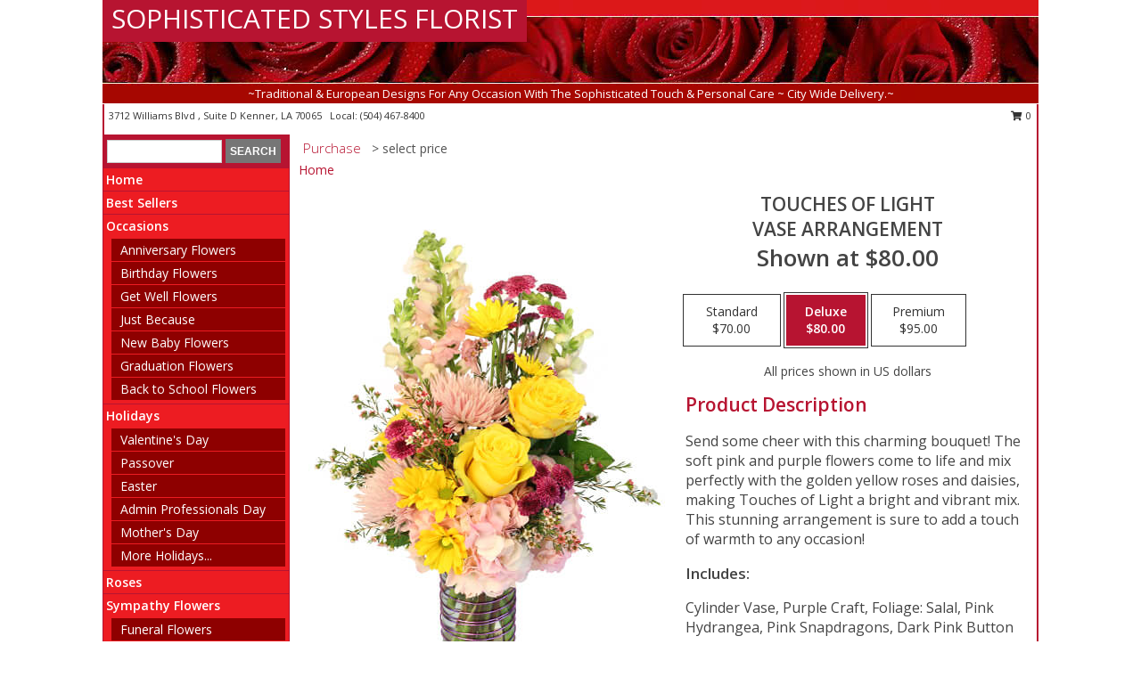

--- FILE ---
content_type: text/html; charset=UTF-8
request_url: https://www.sophisticatedstylesflorist.net/product/ao042318/touches-of-light
body_size: 13971
content:
		<!DOCTYPE html>
		<html xmlns="http://www.w3.org/1999/xhtml" xml:lang="en" lang="en" xmlns:fb="http://www.facebook.com/2008/fbml">
		<head>
			<title>Touches of Light Vase Arrangement  in Kenner, LA - SOPHISTICATED STYLES FLORIST</title>
            <meta http-equiv="Content-Type" content="text/html; charset=UTF-8" />
            <meta name="description" content = "Send some cheer with this charming bouquet! The soft pink and purple flowers come to life and mix perfectly with the golden yellow roses and daisies, making Touches of Light a bright and vibrant mix. This stunning arrangement is sure to add a touch of warmth to any occasion!  Order Touches of Light Vase Arrangement  from SOPHISTICATED STYLES FLORIST - Kenner, LA Florist &amp; Flower Shop." />
            <meta name="keywords" content = "SOPHISTICATED STYLES FLORIST, Touches of Light Vase Arrangement , Kenner, LA, Louisiana" />

            <meta property="og:title" content="SOPHISTICATED STYLES FLORIST" />
            <meta property="og:description" content="Send some cheer with this charming bouquet! The soft pink and purple flowers come to life and mix perfectly with the golden yellow roses and daisies, making Touches of Light a bright and vibrant mix. This stunning arrangement is sure to add a touch of warmth to any occasion!  Order Touches of Light Vase Arrangement  from SOPHISTICATED STYLES FLORIST - Kenner, LA Florist &amp; Flower Shop." />
            <meta property="og:type" content="company" />
            <meta property="og:url" content="https://www.sophisticatedstylesflorist.net/product/ao042318/touches-of-light" />
            <meta property="og:site_name" content="SOPHISTICATED STYLES FLORIST" >
            <meta property="og:image" content="https://cdn.myfsn.com/flowerdatabase/_/53b9-AO042318.425.jpg">
            <meta property="og:image:secure_url" content="https://cdn.myfsn.com/flowerdatabase/_/53b9-AO042318.425.jpg" >
            <meta property="fb:admins" content="1379470747" />
            <meta name="viewport" content="width=device-width, initial-scale=1">
            <link rel="apple-touch-icon" href="https://cdn.myfsn.com/myfsn/images/touch-icons/apple-touch-icon.png" />
            <link rel="apple-touch-icon" sizes="120x120" href="https://cdn.myfsn.com/myfsn/images/touch-icons/apple-touch-icon-120x120.png" />
            <link rel="apple-touch-icon" sizes="152x152" href="https://cdn.myfsn.com/myfsn/images/touch-icons/apple-touch-icon-152x152.png" />
            <link rel="apple-touch-icon" sizes="167x167" href="https://cdn.myfsn.com/myfsn/images/touch-icons/apple-touch-icon-167x167.png" />
            <link rel="apple-touch-icon" sizes="180x180" href="https://cdn.myfsn.com/myfsn/images/touch-icons/apple-touch-icon-180x180.png" />
            <link rel="icon" sizes="192x192" href="https://cdn.myfsn.com/myfsn/images/touch-icons/touch-icon-192x192.png">
			<link href="https://fonts.googleapis.com/css?family=Open+Sans:300,400,600&display=swap" rel="stylesheet" media="print" onload="this.media='all'; this.onload=null;" type="text/css">
			<link href="https://cdn.myfsn.com/js/jquery/slicknav/slicknav.min.css" rel="stylesheet" media="print" onload="this.media='all'; this.onload=null;" type="text/css">
			<link href="https://cdn.myfsn.com/js/jquery/jquery-ui-1.13.1-myfsn/jquery-ui.min.css" rel="stylesheet" media="print" onload="this.media='all'; this.onload=null;" type="text/css">
			<link href="https://cdn.myfsn.com/css/myfsn/base.css?v=191" rel="stylesheet" type="text/css">
			            <link rel="stylesheet" href="https://cdnjs.cloudflare.com/ajax/libs/font-awesome/5.15.4/css/all.min.css" media="print" onload="this.media='all'; this.onload=null;" type="text/css" integrity="sha384-DyZ88mC6Up2uqS4h/KRgHuoeGwBcD4Ng9SiP4dIRy0EXTlnuz47vAwmeGwVChigm" crossorigin="anonymous">
            <link href="https://cdn.myfsn.com/css/myfsn/templates/standard/standard.css.php?v=191&color=bright-red" rel="stylesheet" type="text/css" />            <link href="https://cdn.myfsn.com/css/myfsn/stylesMobile.css.php?v=191&solidColor1=535353&solidColor2=535353&pattern=florish-bg.png&multiColor=0&color=bright-red&template=standardTemplate" rel="stylesheet" type="text/css" media="(max-width: 974px)">

            <link rel="stylesheet" href="https://cdn.myfsn.com/js/myfsn/front-end-dist/assets/layout-classic-Cq4XolPY.css" />
<link rel="modulepreload" href="https://cdn.myfsn.com/js/myfsn/front-end-dist/assets/layout-classic-V2NgZUhd.js" />
<script type="module" src="https://cdn.myfsn.com/js/myfsn/front-end-dist/assets/layout-classic-V2NgZUhd.js"></script>

            			<link rel="canonical" href="" />
			<script type="text/javascript" src="https://cdn.myfsn.com/js/jquery/jquery-3.6.0.min.js"></script>
                            <script type="text/javascript" src="https://cdn.myfsn.com/js/jquery/jquery-migrate-3.3.2.min.js"></script>
            
            <script defer type="text/javascript" src="https://cdn.myfsn.com/js/jquery/jquery-ui-1.13.1-myfsn/jquery-ui.min.js"></script>
            <script> jQuery.noConflict(); $j = jQuery; </script>
            <script>
                var _gaq = _gaq || [];
            </script>

			<script type="text/javascript" src="https://cdn.myfsn.com/js/jquery/slicknav/jquery.slicknav.min.js"></script>
			<script defer type="text/javascript" src="https://cdn.myfsn.com/js/myfsnProductInfo.js?v=191"></script>

        <!-- Upgraded to XHR based Google Analytics Code -->
                <script async src="https://www.googletagmanager.com/gtag/js?id=G-WVB0KRSK25"></script>
        <script>
            window.dataLayer = window.dataLayer || [];
            function gtag(){dataLayer.push(arguments);}
            gtag('js', new Date());

                            gtag('config', 'G-WVB0KRSK25');
                                gtag('config', 'G-EMLZ5PGJB1');
                        </script>
                    <script>
				function toggleHolidays(){
					$j(".hiddenHoliday").toggle();
				}
				
				function ping_url(a) {
					try { $j.ajax({ url: a, type: 'POST' }); }
					catch(ex) { }
					return true;
				}
				
				$j(function(){
					$j(".cartCount").append($j(".shoppingCartLink>a").text());
				});

			</script>
            <script type="text/javascript">
    (function(c,l,a,r,i,t,y){
        c[a]=c[a]||function(){(c[a].q=c[a].q||[]).push(arguments)};
        t=l.createElement(r);t.async=1;t.src="https://www.clarity.ms/tag/"+i;
        y=l.getElementsByTagName(r)[0];y.parentNode.insertBefore(t,y);
    })(window, document, "clarity", "script", "mn96fv7sw8");
</script>            <script type="application/ld+json">{"@context":"https:\/\/schema.org","@type":"LocalBusiness","@id":"https:\/\/www.sophisticatedstylesflorist.net","name":"SOPHISTICATED STYLES FLORIST","telephone":"5044678400","url":"https:\/\/www.sophisticatedstylesflorist.net","priceRange":"35 - 700","address":{"@type":"PostalAddress","streetAddress":"3712 Williams Blvd , Suite D","addressLocality":"Kenner","addressRegion":"LA","postalCode":"70065","addressCountry":"USA"},"geo":{"@type":"GeoCoordinates","latitude":"30.02370","longitude":"-90.23900"},"image":"https:\/\/cdn.atwilltech.com\/myfsn\/images\/touch-icons\/touch-icon-192x192.png","openingHoursSpecification":[{"@type":"OpeningHoursSpecification","dayOfWeek":"Monday","opens":"09:00:00","closes":"15:00:00"},{"@type":"OpeningHoursSpecification","dayOfWeek":"Tuesday","opens":"09:00:00","closes":"15:00:00"},{"@type":"OpeningHoursSpecification","dayOfWeek":"Wednesday","opens":"09:00:00","closes":"15:00:00"},{"@type":"OpeningHoursSpecification","dayOfWeek":"Thursday","opens":"09:00:00","closes":"15:00:00"},{"@type":"OpeningHoursSpecification","dayOfWeek":"Friday","opens":"09:00:00","closes":"15:00:00"},{"@type":"OpeningHoursSpecification","dayOfWeek":"Saturday","opens":"09:00:00","closes":"12:00:00"},{"@type":"OpeningHoursSpecification","dayOfWeek":"Sunday","opens":"00:00","closes":"00:00"}],"specialOpeningHoursSpecification":[],"sameAs":["https:\/\/goo.gl\/maps\/tia3oiRMtCA2","https:\/\/www.yelp.com\/biz\/sophisticated-styles-kenner?osq=florists"],"areaServed":{"@type":"Place","name":["Destrehan","Gretna","Harahan","Harvey","Kenner","Marrero","Metairie","New Orleans","River Ridge","Saint Rose"]}}</script>            <script type="application/ld+json">{"@context":"https:\/\/schema.org","@type":"Service","serviceType":"Florist","provider":{"@type":"LocalBusiness","@id":"https:\/\/www.sophisticatedstylesflorist.net"}}</script>            <script type="application/ld+json">{"@context":"https:\/\/schema.org","@type":"BreadcrumbList","name":"Site Map","itemListElement":[{"@type":"ListItem","position":1,"item":{"name":"Home","@id":"https:\/\/www.sophisticatedstylesflorist.net\/"}},{"@type":"ListItem","position":2,"item":{"name":"Best Sellers","@id":"https:\/\/www.sophisticatedstylesflorist.net\/best-sellers.php"}},{"@type":"ListItem","position":3,"item":{"name":"Occasions","@id":"https:\/\/www.sophisticatedstylesflorist.net\/all_occasions.php"}},{"@type":"ListItem","position":4,"item":{"name":"Anniversary Flowers","@id":"https:\/\/www.sophisticatedstylesflorist.net\/anniversary.php"}},{"@type":"ListItem","position":5,"item":{"name":"Birthday Flowers","@id":"https:\/\/www.sophisticatedstylesflorist.net\/birthday.php"}},{"@type":"ListItem","position":6,"item":{"name":"Get Well Flowers","@id":"https:\/\/www.sophisticatedstylesflorist.net\/get_well.php"}},{"@type":"ListItem","position":7,"item":{"name":"Just Because","@id":"https:\/\/www.sophisticatedstylesflorist.net\/any_occasion.php"}},{"@type":"ListItem","position":8,"item":{"name":"New Baby Flowers","@id":"https:\/\/www.sophisticatedstylesflorist.net\/new_baby.php"}},{"@type":"ListItem","position":9,"item":{"name":"Graduation Flowers","@id":"https:\/\/www.sophisticatedstylesflorist.net\/graduation-flowers"}},{"@type":"ListItem","position":10,"item":{"name":"Back to School Flowers","@id":"https:\/\/www.sophisticatedstylesflorist.net\/back-to-school-flowers"}},{"@type":"ListItem","position":11,"item":{"name":"Holidays","@id":"https:\/\/www.sophisticatedstylesflorist.net\/holidays.php"}},{"@type":"ListItem","position":12,"item":{"name":"Valentine's Day","@id":"https:\/\/www.sophisticatedstylesflorist.net\/valentines-day-flowers.php"}},{"@type":"ListItem","position":13,"item":{"name":"Passover","@id":"https:\/\/www.sophisticatedstylesflorist.net\/passover.php"}},{"@type":"ListItem","position":14,"item":{"name":"Easter","@id":"https:\/\/www.sophisticatedstylesflorist.net\/easter-flowers.php"}},{"@type":"ListItem","position":15,"item":{"name":"Admin Professionals Day","@id":"https:\/\/www.sophisticatedstylesflorist.net\/admin-professionals-day-flowers.php"}},{"@type":"ListItem","position":16,"item":{"name":"Mother's Day","@id":"https:\/\/www.sophisticatedstylesflorist.net\/mothers-day-flowers.php"}},{"@type":"ListItem","position":17,"item":{"name":"Father's Day","@id":"https:\/\/www.sophisticatedstylesflorist.net\/fathers-day-flowers.php"}},{"@type":"ListItem","position":18,"item":{"name":"Rosh Hashanah","@id":"https:\/\/www.sophisticatedstylesflorist.net\/rosh-hashanah.php"}},{"@type":"ListItem","position":19,"item":{"name":"Grandparents Day","@id":"https:\/\/www.sophisticatedstylesflorist.net\/grandparents-day-flowers.php"}},{"@type":"ListItem","position":20,"item":{"name":"Thanksgiving (CAN)","@id":"https:\/\/www.sophisticatedstylesflorist.net\/thanksgiving-flowers-can.php"}},{"@type":"ListItem","position":21,"item":{"name":"National Boss Day","@id":"https:\/\/www.sophisticatedstylesflorist.net\/national-boss-day"}},{"@type":"ListItem","position":22,"item":{"name":"Sweetest Day","@id":"https:\/\/www.sophisticatedstylesflorist.net\/holidays.php\/sweetest-day"}},{"@type":"ListItem","position":23,"item":{"name":"Halloween","@id":"https:\/\/www.sophisticatedstylesflorist.net\/halloween-flowers.php"}},{"@type":"ListItem","position":24,"item":{"name":"Thanksgiving (USA)","@id":"https:\/\/www.sophisticatedstylesflorist.net\/thanksgiving-flowers-usa.php"}},{"@type":"ListItem","position":25,"item":{"name":"Hanukkah","@id":"https:\/\/www.sophisticatedstylesflorist.net\/hanukkah.php"}},{"@type":"ListItem","position":26,"item":{"name":"Christmas","@id":"https:\/\/www.sophisticatedstylesflorist.net\/christmas-flowers.php"}},{"@type":"ListItem","position":27,"item":{"name":"Roses","@id":"https:\/\/www.sophisticatedstylesflorist.net\/roses.php"}},{"@type":"ListItem","position":28,"item":{"name":"Sympathy Flowers","@id":"https:\/\/www.sophisticatedstylesflorist.net\/sympathy-flowers"}},{"@type":"ListItem","position":29,"item":{"name":"Funeral Flowers","@id":"https:\/\/www.sophisticatedstylesflorist.net\/sympathy.php"}},{"@type":"ListItem","position":30,"item":{"name":"Standing Sprays & Wreaths","@id":"https:\/\/www.sophisticatedstylesflorist.net\/sympathy-flowers\/standing-sprays"}},{"@type":"ListItem","position":31,"item":{"name":"Casket Flowers","@id":"https:\/\/www.sophisticatedstylesflorist.net\/sympathy-flowers\/casket-flowers"}},{"@type":"ListItem","position":32,"item":{"name":"Sympathy Arrangements","@id":"https:\/\/www.sophisticatedstylesflorist.net\/sympathy-flowers\/sympathy-arrangements"}},{"@type":"ListItem","position":33,"item":{"name":"Cremation and Memorial","@id":"https:\/\/www.sophisticatedstylesflorist.net\/sympathy-flowers\/cremation-and-memorial"}},{"@type":"ListItem","position":34,"item":{"name":"For The Home","@id":"https:\/\/www.sophisticatedstylesflorist.net\/sympathy-flowers\/for-the-home"}},{"@type":"ListItem","position":35,"item":{"name":"Seasonal","@id":"https:\/\/www.sophisticatedstylesflorist.net\/seasonal.php"}},{"@type":"ListItem","position":36,"item":{"name":"Winter Flowers","@id":"https:\/\/www.sophisticatedstylesflorist.net\/winter-flowers.php"}},{"@type":"ListItem","position":37,"item":{"name":"Spring Flowers","@id":"https:\/\/www.sophisticatedstylesflorist.net\/spring-flowers.php"}},{"@type":"ListItem","position":38,"item":{"name":"Summer Flowers","@id":"https:\/\/www.sophisticatedstylesflorist.net\/summer-flowers.php"}},{"@type":"ListItem","position":39,"item":{"name":"Fall Flowers","@id":"https:\/\/www.sophisticatedstylesflorist.net\/fall-flowers.php"}},{"@type":"ListItem","position":40,"item":{"name":"Plants","@id":"https:\/\/www.sophisticatedstylesflorist.net\/plants.php"}},{"@type":"ListItem","position":41,"item":{"name":"Modern\/Tropical Designs","@id":"https:\/\/www.sophisticatedstylesflorist.net\/high-styles"}},{"@type":"ListItem","position":42,"item":{"name":"Wedding Flowers","@id":"https:\/\/www.sophisticatedstylesflorist.net\/wedding-flowers"}},{"@type":"ListItem","position":43,"item":{"name":"Wedding Bouquets","@id":"https:\/\/www.sophisticatedstylesflorist.net\/wedding-bouquets"}},{"@type":"ListItem","position":44,"item":{"name":"Wedding Party Flowers","@id":"https:\/\/www.sophisticatedstylesflorist.net\/wedding-party-flowers"}},{"@type":"ListItem","position":45,"item":{"name":"Reception Flowers","@id":"https:\/\/www.sophisticatedstylesflorist.net\/reception-flowers"}},{"@type":"ListItem","position":46,"item":{"name":"Ceremony Flowers","@id":"https:\/\/www.sophisticatedstylesflorist.net\/ceremony-flowers"}},{"@type":"ListItem","position":47,"item":{"name":"Patriotic Flowers","@id":"https:\/\/www.sophisticatedstylesflorist.net\/patriotic-flowers"}},{"@type":"ListItem","position":48,"item":{"name":"Prom Flowers","@id":"https:\/\/www.sophisticatedstylesflorist.net\/prom-flowers"}},{"@type":"ListItem","position":49,"item":{"name":"Corsages","@id":"https:\/\/www.sophisticatedstylesflorist.net\/prom-flowers\/corsages"}},{"@type":"ListItem","position":50,"item":{"name":"Boutonnieres","@id":"https:\/\/www.sophisticatedstylesflorist.net\/prom-flowers\/boutonnieres"}},{"@type":"ListItem","position":51,"item":{"name":"Hairpieces & Handheld Bouquets","@id":"https:\/\/www.sophisticatedstylesflorist.net\/prom-flowers\/hairpieces-handheld-bouquets"}},{"@type":"ListItem","position":52,"item":{"name":"En Espa\u00f1ol","@id":"https:\/\/www.sophisticatedstylesflorist.net\/en-espanol.php"}},{"@type":"ListItem","position":53,"item":{"name":"Love & Romance","@id":"https:\/\/www.sophisticatedstylesflorist.net\/love-romance"}},{"@type":"ListItem","position":54,"item":{"name":"About Us","@id":"https:\/\/www.sophisticatedstylesflorist.net\/about_us.php"}},{"@type":"ListItem","position":55,"item":{"name":"Luxury","@id":"https:\/\/www.sophisticatedstylesflorist.net\/luxury"}},{"@type":"ListItem","position":56,"item":{"name":"Reviews","@id":"https:\/\/www.sophisticatedstylesflorist.net\/reviews.php"}},{"@type":"ListItem","position":57,"item":{"name":"Custom Orders","@id":"https:\/\/www.sophisticatedstylesflorist.net\/custom_orders.php"}},{"@type":"ListItem","position":58,"item":{"name":"Special Offers","@id":"https:\/\/www.sophisticatedstylesflorist.net\/special_offers.php"}},{"@type":"ListItem","position":59,"item":{"name":"Contact Us","@id":"https:\/\/www.sophisticatedstylesflorist.net\/contact_us.php"}},{"@type":"ListItem","position":60,"item":{"name":"Flower Delivery","@id":"https:\/\/www.sophisticatedstylesflorist.net\/flower-delivery.php"}},{"@type":"ListItem","position":61,"item":{"name":"Funeral Home Flower Delivery","@id":"https:\/\/www.sophisticatedstylesflorist.net\/funeral-home-delivery.php"}},{"@type":"ListItem","position":62,"item":{"name":"Hospital Flower Delivery","@id":"https:\/\/www.sophisticatedstylesflorist.net\/hospital-delivery.php"}},{"@type":"ListItem","position":63,"item":{"name":"Site Map","@id":"https:\/\/www.sophisticatedstylesflorist.net\/site_map.php"}},{"@type":"ListItem","position":64,"item":{"name":"COVID-19-Update","@id":"https:\/\/www.sophisticatedstylesflorist.net\/covid-19-update"}},{"@type":"ListItem","position":65,"item":{"name":"Pricing & Substitution Policy","@id":"https:\/\/www.sophisticatedstylesflorist.net\/pricing-substitution-policy"}}]}</script>		</head>
		<body>
        		<div id="wrapper" class="js-nav-popover-boundary">
        <button onclick="window.location.href='#content'" class="skip-link">Skip to Main Content</button>
		<div style="font-size:22px;padding-top:1rem;display:none;" class='topMobileLink topMobileLeft'>
			<a style="text-decoration:none;display:block; height:45px;" onclick="return ping_url('/request/trackPhoneClick.php?clientId=151595&number=5044678400');" href="tel:+1-504-467-8400">
				<span style="vertical-align: middle;" class="fas fa-mobile fa-2x"></span>
					<span>(504) 467-8400</span>
			</a>
		</div>
		<div style="font-size:22px;padding-top:1rem;display:none;" class='topMobileLink topMobileRight'>
			<a href="#" onclick="$j('.shoppingCartLink').submit()" role="button" class='hoverLink' aria-label="View Items in Cart" style='font-weight: normal;
				text-decoration: none; font-size:22px;display:block; height:45px;'>
				<span style='padding-right:15px;' class='fa fa-shopping-cart fa-lg' aria-hidden='true'></span>
                <span class='cartCount' style='text-transform: none;'></span>
            </a>
		</div>
        <header><div class='socHeaderMsg'></div>		<div id="header">
			<div id="flowershopInfo">
				<div id="infoText">
					<h1 id="title"><a tabindex="1" href="https://www.sophisticatedstylesflorist.net">SOPHISTICATED STYLES FLORIST</a></h1>
				</div>
			</div>
			<div id="tagline">~Traditional & European Designs For Any Occasion With The Sophisticated Touch & Personal Care ~ City Wide Delivery.~</div>
		</div>	<div style="clear:both"></div>
		<div id="address">
		            <div style="float: right">
                <form class="shoppingCartLink" action="https://www.sophisticatedstylesflorist.net/Shopping_Cart.php" method="post" style="display:inline-block;">
                <input type="hidden" name="cartId" value="">
                <input type="hidden" name="sessionId" value="">
                <input type="hidden" name="shop_id" value="5044678400">
                <input type="hidden" name="order_src" value="">
                <input type="hidden" name="url_promo" value="">
                    <a href="#" class="shoppingCartText" onclick="$j('.shoppingCartLink').submit()" role="button" aria-label="View Items in Cart">
                    <span class="fa fa-shopping-cart fa-fw" aria-hidden="true"></span>
                    0                    </a>
                </form>
            </div>
                    <div style="float:left;">
            <span><span>3712 Williams Blvd , Suite D </span><span>Kenner</span>, <span class="region">LA</span> <span class="postal-code">70065</span></span>            <span>&nbsp Local: </span>        <a  class="phoneNumberLink" href='tel: +1-504-467-8400' aria-label="Call local number: +1-504-467-8400"
            onclick="return ping_url('/request/trackPhoneClick.php?clientId=151595&number=5044678400');" >
            (504) 467-8400        </a>
                    </div>
				<div style="clear:both"></div>
		</div>
		<div style="clear:both"></div>
		</header>			<div class="contentNavWrapper">
			<div id="navigation">
								<div class="navSearch">
										<form action="https://www.sophisticatedstylesflorist.net/search_site.php" method="get" role="search" aria-label="Product">
						<input type="text" class="myFSNSearch" aria-label="Product Search" title='Product Search' name="myFSNSearch" value="" >
						<input type="submit" value="SEARCH">
					</form>
									</div>
								<div style="clear:both"></div>
                <nav aria-label="Site">
                    <ul id="mainMenu">
                    <li class="hideForFull">
                        <a class='mobileDialogLink' onclick="return ping_url('/request/trackPhoneClick.php?clientId=151595&number=5044678400');" href="tel:+1-504-467-8400">
                            <span style="vertical-align: middle;" class="fas fa-mobile fa-2x"></span>
                            <span>(504) 467-8400</span>
                        </a>
                    </li>
                    <li class="hideForFull">
                        <div class="mobileNavSearch">
                                                        <form id="mobileSearchForm" action="https://www.sophisticatedstylesflorist.net/search_site.php" method="get" role="search" aria-label="Product">
                                <input type="text" title='Product Search' aria-label="Product Search" class="myFSNSearch" name="myFSNSearch">
                                <img style="width:32px;display:inline-block;vertical-align:middle;cursor:pointer" src="https://cdn.myfsn.com/myfsn/images/mag-glass.png" alt="search" onclick="$j('#mobileSearchForm').submit()">
                            </form>
                                                    </div>
                    </li>

                    <li><a href="https://www.sophisticatedstylesflorist.net/" title="Home" style="text-decoration: none;">Home</a></li><li><a href="https://www.sophisticatedstylesflorist.net/best-sellers.php" title="Best Sellers" style="text-decoration: none;">Best Sellers</a></li><li><a href="https://www.sophisticatedstylesflorist.net/all_occasions.php" title="Occasions" style="text-decoration: none;">Occasions</a><ul><li><a href="https://www.sophisticatedstylesflorist.net/anniversary.php" title="Anniversary Flowers">Anniversary Flowers</a></li>
<li><a href="https://www.sophisticatedstylesflorist.net/birthday.php" title="Birthday Flowers">Birthday Flowers</a></li>
<li><a href="https://www.sophisticatedstylesflorist.net/get_well.php" title="Get Well Flowers">Get Well Flowers</a></li>
<li><a href="https://www.sophisticatedstylesflorist.net/any_occasion.php" title="Just Because">Just Because</a></li>
<li><a href="https://www.sophisticatedstylesflorist.net/new_baby.php" title="New Baby Flowers">New Baby Flowers</a></li>
<li><a href="https://www.sophisticatedstylesflorist.net/graduation-flowers" title="Graduation Flowers">Graduation Flowers</a></li>
<li><a href="https://www.sophisticatedstylesflorist.net/back-to-school-flowers" title="Back to School Flowers">Back to School Flowers</a></li>
</ul></li><li><a href="https://www.sophisticatedstylesflorist.net/holidays.php" title="Holidays" style="text-decoration: none;">Holidays</a><ul><li><a href="https://www.sophisticatedstylesflorist.net/valentines-day-flowers.php" title="Valentine's Day">Valentine's Day</a></li>
<li><a href="https://www.sophisticatedstylesflorist.net/passover.php" title="Passover">Passover</a></li>
<li><a href="https://www.sophisticatedstylesflorist.net/easter-flowers.php" title="Easter">Easter</a></li>
<li><a href="https://www.sophisticatedstylesflorist.net/admin-professionals-day-flowers.php" title="Admin Professionals Day">Admin Professionals Day</a></li>
<li><a href="https://www.sophisticatedstylesflorist.net/mothers-day-flowers.php" title="Mother's Day">Mother's Day</a></li>
<li><a role='button' name='holidays' href='javascript:' onclick='toggleHolidays()' title="Holidays">More Holidays...</a></li>
<li class="hiddenHoliday"><a href="https://www.sophisticatedstylesflorist.net/fathers-day-flowers.php"  title="Father's Day">Father's Day</a></li>
<li class="hiddenHoliday"><a href="https://www.sophisticatedstylesflorist.net/rosh-hashanah.php"  title="Rosh Hashanah">Rosh Hashanah</a></li>
<li class="hiddenHoliday"><a href="https://www.sophisticatedstylesflorist.net/grandparents-day-flowers.php"  title="Grandparents Day">Grandparents Day</a></li>
<li class="hiddenHoliday"><a href="https://www.sophisticatedstylesflorist.net/thanksgiving-flowers-can.php"  title="Thanksgiving (CAN)">Thanksgiving (CAN)</a></li>
<li class="hiddenHoliday"><a href="https://www.sophisticatedstylesflorist.net/national-boss-day"  title="National Boss Day">National Boss Day</a></li>
<li class="hiddenHoliday"><a href="https://www.sophisticatedstylesflorist.net/holidays.php/sweetest-day"  title="Sweetest Day">Sweetest Day</a></li>
<li class="hiddenHoliday"><a href="https://www.sophisticatedstylesflorist.net/halloween-flowers.php"  title="Halloween">Halloween</a></li>
<li class="hiddenHoliday"><a href="https://www.sophisticatedstylesflorist.net/thanksgiving-flowers-usa.php"  title="Thanksgiving (USA)">Thanksgiving (USA)</a></li>
<li class="hiddenHoliday"><a href="https://www.sophisticatedstylesflorist.net/hanukkah.php"  title="Hanukkah">Hanukkah</a></li>
<li class="hiddenHoliday"><a href="https://www.sophisticatedstylesflorist.net/christmas-flowers.php"  title="Christmas">Christmas</a></li>
</ul></li><li><a href="https://www.sophisticatedstylesflorist.net/roses.php" title="Roses" style="text-decoration: none;">Roses</a></li><li><a href="https://www.sophisticatedstylesflorist.net/sympathy-flowers" title="Sympathy Flowers" style="text-decoration: none;">Sympathy Flowers</a><ul><li><a href="https://www.sophisticatedstylesflorist.net/sympathy.php" title="Funeral Flowers">Funeral Flowers</a></li>
<li><a href="https://www.sophisticatedstylesflorist.net/sympathy-flowers/standing-sprays" title="Standing Sprays & Wreaths">Standing Sprays & Wreaths</a></li>
<li><a href="https://www.sophisticatedstylesflorist.net/sympathy-flowers/casket-flowers" title="Casket Flowers">Casket Flowers</a></li>
<li><a href="https://www.sophisticatedstylesflorist.net/sympathy-flowers/sympathy-arrangements" title="Sympathy Arrangements">Sympathy Arrangements</a></li>
<li><a href="https://www.sophisticatedstylesflorist.net/sympathy-flowers/cremation-and-memorial" title="Cremation and Memorial">Cremation and Memorial</a></li>
<li><a href="https://www.sophisticatedstylesflorist.net/sympathy-flowers/for-the-home" title="For The Home">For The Home</a></li>
</ul></li><li><a href="https://www.sophisticatedstylesflorist.net/seasonal.php" title="Seasonal" style="text-decoration: none;">Seasonal</a><ul><li><a href="https://www.sophisticatedstylesflorist.net/winter-flowers.php" title="Winter Flowers">Winter Flowers</a></li>
<li><a href="https://www.sophisticatedstylesflorist.net/spring-flowers.php" title="Spring Flowers">Spring Flowers</a></li>
<li><a href="https://www.sophisticatedstylesflorist.net/summer-flowers.php" title="Summer Flowers">Summer Flowers</a></li>
<li><a href="https://www.sophisticatedstylesflorist.net/fall-flowers.php" title="Fall Flowers">Fall Flowers</a></li>
</ul></li><li><a href="https://www.sophisticatedstylesflorist.net/plants.php" title="Plants" style="text-decoration: none;">Plants</a></li><li><a href="https://www.sophisticatedstylesflorist.net/high-styles" title="Modern/Tropical Designs" style="text-decoration: none;">Modern/Tropical Designs</a></li><li><a href="https://www.sophisticatedstylesflorist.net/wedding-flowers" title="Wedding Flowers" style="text-decoration: none;">Wedding Flowers</a></li><li><a href="https://www.sophisticatedstylesflorist.net/wedding-bouquets" title="Wedding Bouquets" style="text-decoration: none;">Wedding Bouquets</a></li><li><a href="https://www.sophisticatedstylesflorist.net/wedding-party-flowers" title="Wedding Party Flowers" style="text-decoration: none;">Wedding Party Flowers</a></li><li><a href="https://www.sophisticatedstylesflorist.net/reception-flowers" title="Reception Flowers" style="text-decoration: none;">Reception Flowers</a></li><li><a href="https://www.sophisticatedstylesflorist.net/ceremony-flowers" title="Ceremony Flowers" style="text-decoration: none;">Ceremony Flowers</a></li><li><a href="https://www.sophisticatedstylesflorist.net/patriotic-flowers" title="Patriotic Flowers" style="text-decoration: none;">Patriotic Flowers</a></li><li><a href="https://www.sophisticatedstylesflorist.net/prom-flowers" title="Prom Flowers" style="text-decoration: none;">Prom Flowers</a><ul><li><a href="https://www.sophisticatedstylesflorist.net/prom-flowers/corsages" title="Corsages">Corsages</a></li>
<li><a href="https://www.sophisticatedstylesflorist.net/prom-flowers/boutonnieres" title="Boutonnieres">Boutonnieres</a></li>
<li><a href="https://www.sophisticatedstylesflorist.net/prom-flowers/hairpieces-handheld-bouquets" title="Hairpieces & Handheld Bouquets">Hairpieces & Handheld Bouquets</a></li>
</ul></li><li><a href="https://www.sophisticatedstylesflorist.net/en-espanol.php" title="En Español" style="text-decoration: none;">En Español</a></li><li><a href="https://www.sophisticatedstylesflorist.net/love-romance" title="Love & Romance" style="text-decoration: none;">Love & Romance</a></li><li><a href="https://www.sophisticatedstylesflorist.net/about_us.php" title="About Us" style="text-decoration: none;">About Us</a></li><li><a href="https://www.sophisticatedstylesflorist.net/luxury" title="Luxury" style="text-decoration: none;">Luxury</a></li><li><a href="https://www.sophisticatedstylesflorist.net/custom_orders.php" title="Custom Orders" style="text-decoration: none;">Custom Orders</a></li><li><a href="https://www.sophisticatedstylesflorist.net/covid-19-update" title="COVID-19-Update" style="text-decoration: none;">COVID-19-Update</a></li><li><a href="https://www.sophisticatedstylesflorist.net/pricing-substitution-policy" title="Pricing & Substitution Policy" style="text-decoration: none;">Pricing & Substitution Policy</a></li>                    </ul>
                </nav>
			<div style='margin-top:10px;margin-bottom:10px'></div></div>        <script>
            gtag('event', 'view_item', {
                currency: "USD",
                value: 80,
                items: [
                    {
                        item_id: "AO042318",
                        item_name: "Touches of Light",
                        item_category: "Vase Arrangement ",
                        price: 80,
                        quantity: 1
                    }
                ]
            });
        </script>
        
    <main id="content">
        <div id="pageTitle">Purchase</div>
        <div id="subTitle" style="color:#535353">&gt; select price</div>
        <div class='breadCrumb'> <a href="https://www.sophisticatedstylesflorist.net/" title="Home">Home</a></div> <!-- Begin Feature -->

                        <style>
                #footer {
                    float:none;
                    margin: auto;
                    width: 1050px;
                    background-color: #ffffff;
                }
                .contentNavWrapper {
                    overflow: auto;
                }
                </style>
                        <div>
            <script type="application/ld+json">{"@context":"https:\/\/schema.org","@type":"Product","name":"TOUCHES OF LIGHT","brand":{"@type":"Brand","name":"SOPHISTICATED STYLES FLORIST"},"image":"https:\/\/cdn.myfsn.com\/flowerdatabase\/_\/53b9-AO042318.300.jpg","description":"Send some cheer with this charming bouquet! The soft pink and purple flowers come to life and mix perfectly with the golden yellow roses and daisies, making Touches of Light a bright and vibrant mix. This stunning arrangement is sure to add a touch of warmth to any occasion! ","mpn":"AO042318","sku":"AO042318","offers":[{"@type":"AggregateOffer","lowPrice":"70.00","highPrice":"95.00","priceCurrency":"USD","offerCount":"1"},{"@type":"Offer","price":"70.00","url":"95.00","priceCurrency":"USD","availability":"https:\/\/schema.org\/InStock","priceValidUntil":"2100-12-31"}]}</script>            <div id="newInfoPageProductWrapper">
            <div id="newProductInfoLeft" class="clearFix">
            <div class="image">
                                <img class="norightclick productPageImage"
                                    width="365"
                    height="442"
                                src="https://cdn.myfsn.com/flowerdatabase/_/53b9-AO042318.425.jpg"
                alt="Touches of Light Vase Arrangement " />
                </div>
            </div>
            <div id="newProductInfoRight" class="clearFix">
                <form action="https://www.sophisticatedstylesflorist.net/Add_Product.php" method="post">
                    <input type="hidden" name="strPhotoID" value="AO042318">
                    <input type="hidden" name="page_id" value="">
                    <input type="hidden" name="shop_id" value="">
                    <input type="hidden" name="src" value="">
                    <input type="hidden" name="url_promo" value="">
                    <div id="productNameInfo">
                        <div style="font-size: 21px; font-weight: 900">
                            TOUCHES OF LIGHT<BR/>VASE ARRANGEMENT 
                        </div>
                                                <div id="price-indicator"
                             style="font-size: 26px; font-weight: 900">
                            Shown at $80.00                        </div>
                                            </div>
                    <br>

                            <div class="flexContainer" id="newProductPricingInfoContainer">
                <br>
                <div id="newProductPricingInfoContainerInner">

                    <div class="price-flexbox" id="purchaseOptions">
                                                    <span class="price-radio-span">
                                <label for="fsn-id-0"
                                       class="price-label productHover ">
                                    <input type="radio"
                                           name="price_selected"
                                           data-price="$70.00"
                                           value = "1"
                                           class="price-notice price-button"
                                           id="fsn-id-0"
                                                                                       aria-label="Select pricing $70.00 for standard Vase Arrangement "
                                    >
                                    <span class="gridWrapper">
                                        <span class="light gridTop">Standard</span>
                                        <span class="heavy gridTop">Standard</span>
                                        <span class="light gridBottom">$70.00</span>
                                        <span class="heavy gridBottom">$70.00</span>
                                    </span>
                                </label>
                            </span>
                                                        <span class="price-radio-span">
                                <label for="fsn-id-1"
                                       class="price-label productHover pn-selected">
                                    <input type="radio"
                                           name="price_selected"
                                           data-price="$80.00"
                                           value = "2"
                                           class="price-notice price-button"
                                           id="fsn-id-1"
                                           checked                                            aria-label="Select pricing $80.00 for deluxe Vase Arrangement "
                                    >
                                    <span class="gridWrapper">
                                        <span class="light gridTop">Deluxe</span>
                                        <span class="heavy gridTop">Deluxe</span>
                                        <span class="light gridBottom">$80.00</span>
                                        <span class="heavy gridBottom">$80.00</span>
                                    </span>
                                </label>
                            </span>
                                                        <span class="price-radio-span">
                                <label for="fsn-id-2"
                                       class="price-label productHover ">
                                    <input type="radio"
                                           name="price_selected"
                                           data-price="$95.00"
                                           value = "3"
                                           class="price-notice price-button"
                                           id="fsn-id-2"
                                                                                       aria-label="Select pricing $95.00 for premium Vase Arrangement "
                                    >
                                    <span class="gridWrapper">
                                        <span class="light gridTop">Premium</span>
                                        <span class="heavy gridTop">Premium</span>
                                        <span class="light gridBottom">$95.00</span>
                                        <span class="heavy gridBottom">$95.00</span>
                                    </span>
                                </label>
                            </span>
                                                </div>
                </div>
            </div>
                                <p style="text-align: center">
                        All prices shown in US dollars                        </p>
                        
                                <div id="productDescription" class='descriptionClassic'>
                                    <h2>Product Description</h2>
                    <p style="font-size: 16px;" aria-label="Product Description">
                    Send some cheer with this charming bouquet! The soft pink and purple flowers come to life and mix perfectly with the golden yellow roses and daisies, making Touches of Light a bright and vibrant mix. This stunning arrangement is sure to add a touch of warmth to any occasion!                     </p>
                                <div id='includesHeader' aria-label='Recipe Header>'>Includes:</div>
                <p id="recipeContainer" aria-label="Recipe Content">
                    Cylinder Vase, Purple Craft, Foliage: Salal, Pink Hydrangea, Pink Snapdragons, Dark Pink Button Mums, Light Pink Spider Mums, Yellow Daisies, Yellow Roses, Pink Wax Flower.                </p>
                </div>
                <div id="productPageUrgencyWrapper">
                                </div>
                <div id="productPageBuyButtonWrapper">
                            <style>
            .addToCartButton {
                font-size: 19px;
                background-color: #535353;
                color: white;
                padding: 3px;
                margin-top: 14px;
                cursor: pointer;
                display: block;
                text-decoration: none;
                font-weight: 300;
                width: 100%;
                outline-offset: -10px;
            }
        </style>
        <input type="submit" class="addToCartButton adaOnHoverCustomBackgroundColor adaButtonTextColor" value="Buy Now" aria-label="Buy Touches of Light for $80.00" title="Buy Touches of Light for $80.00">                </div>
                </form>
            </div>
            </div>
            </div>
                    <script>
                var dateSelectedClass = 'pn-selected';
                $j(function() {
                    $j('.price-notice').on('click', function() {
                        if(!$j(this).parent().hasClass(dateSelectedClass)) {
                            $j('.pn-selected').removeClass(dateSelectedClass);
                            $j(this).parent().addClass(dateSelectedClass);
                            $j('#price-indicator').text('Selected: ' + $j(this).data('price'));
                            if($j('.addToCartButton').length) {
                                const text = $j('.addToCartButton').attr("aria-label").replace(/\$\d+\.\d\d/, $j(this).data("price"));
                                $j('.addToCartButton').attr("aria-label", text);
                                $j('.addToCartButton').attr("title", text);
                            }
                        }
                    });
                });
            </script>
                <div class="clear"></div>
                <h2 id="suggestedProducts" class="suggestProducts">You might also be interested in these arrangements</h2>
        <div style="text-align:center">
            
            <div class="product_new productMedium">
                <div class="prodImageContainerM">
                    <a href="https://www.sophisticatedstylesflorist.net/product/va05619/purple-blooms-of-bliss" aria-label="View Purple Blooms of Bliss Floral Arrangement Info">
                        <img class="productImageMedium"
                                                    width="167"
                            height="203"
                                                src="https://cdn.myfsn.com/flowerdatabase/p/purple-blooms-of-bliss-floral-arrangement-VA05619.167.jpg"
                        alt="Purple Blooms of Bliss Floral Arrangement"
                        />
                    </a>
                </div>
                <div class="productSubImageText">
                                        <div class='namePriceString'>
                        <span role="heading" aria-level="3" aria-label="PURPLE BLOOMS OF BLISS FLORAL ARRANGEMENT"
                              style='text-align: left;float: left;text-overflow: ellipsis;
                                width: 67%; white-space: nowrap; overflow: hidden'>PURPLE BLOOMS OF BLISS</span>
                        <span style='float: right;text-align: right; width:33%;'> $70.00</span>
                    </div>
                    <div style='clear: both'></div>
                    </div>
                    
                <div class="buttonSection adaOnHoverBackgroundColor">
                    <div style="display: inline-block; text-align: center; height: 100%">
                        <div class="button" style="display: inline-block; font-size: 16px; width: 100%; height: 100%;">
                                                            <a style="height: 100%; width: 100%" class="prodButton adaButtonTextColor" title="Buy Now"
                                   href="https://www.sophisticatedstylesflorist.net/Add_Product.php?strPhotoID=VA05619&amp;price_selected=2&amp;page_id=16"
                                   aria-label="Buy PURPLE BLOOMS OF BLISS Now for  $70.00">
                                    Buy Now                                </a>
                                                        </div>
                    </div>
                </div>
            </div>
            
            <div class="product_new productMedium">
                <div class="prodImageContainerM">
                    <a href="https://www.sophisticatedstylesflorist.net/product/va01016/softness" aria-label="View Softness Bouquet Info">
                        <img class="productImageMedium"
                                                    width="167"
                            height="203"
                                                src="https://cdn.myfsn.com/flowerdatabase/s/softness-bouquet.167.jpg"
                        alt="Softness Bouquet"
                        />
                    </a>
                </div>
                <div class="productSubImageText">
                                        <div class='namePriceString'>
                        <span role="heading" aria-level="3" aria-label="SOFTNESS BOUQUET"
                              style='text-align: left;float: left;text-overflow: ellipsis;
                                width: 67%; white-space: nowrap; overflow: hidden'>SOFTNESS</span>
                        <span style='float: right;text-align: right; width:33%;'> $75.00</span>
                    </div>
                    <div style='clear: both'></div>
                    </div>
                    
                <div class="buttonSection adaOnHoverBackgroundColor">
                    <div style="display: inline-block; text-align: center; height: 100%">
                        <div class="button" style="display: inline-block; font-size: 16px; width: 100%; height: 100%;">
                                                            <a style="height: 100%; width: 100%" class="prodButton adaButtonTextColor" title="Buy Now"
                                   href="https://www.sophisticatedstylesflorist.net/Add_Product.php?strPhotoID=VA01016&amp;price_selected=2&amp;page_id=16"
                                   aria-label="Buy SOFTNESS Now for  $75.00">
                                    Buy Now                                </a>
                                                        </div>
                    </div>
                </div>
            </div>
            
            <div class="product_new productMedium">
                <div class="prodImageContainerM">
                    <a href="https://www.sophisticatedstylesflorist.net/product/va08008/true-love-blooms" aria-label="View TRUE LOVE BLOOMS Floral Arrangement Info">
                        <img class="productImageMedium"
                                                    width="167"
                            height="203"
                                                src="https://cdn.myfsn.com/flowerdatabase/t/true-love-blooms-floral-arrangement-VA08008.167.jpg"
                        alt="TRUE LOVE BLOOMS Floral Arrangement"
                        />
                    </a>
                </div>
                <div class="productSubImageText">
                                        <div class='namePriceString'>
                        <span role="heading" aria-level="3" aria-label="TRUE LOVE BLOOMS FLORAL ARRANGEMENT"
                              style='text-align: left;float: left;text-overflow: ellipsis;
                                width: 67%; white-space: nowrap; overflow: hidden'>TRUE LOVE BLOOMS</span>
                        <span style='float: right;text-align: right; width:33%;'> $90.00</span>
                    </div>
                    <div style='clear: both'></div>
                    </div>
                    
                <div class="buttonSection adaOnHoverBackgroundColor">
                    <div style="display: inline-block; text-align: center; height: 100%">
                        <div class="button" style="display: inline-block; font-size: 16px; width: 100%; height: 100%;">
                                                            <a style="height: 100%; width: 100%" class="prodButton adaButtonTextColor" title="Buy Now"
                                   href="https://www.sophisticatedstylesflorist.net/Add_Product.php?strPhotoID=VA08008&amp;price_selected=2&amp;page_id=16"
                                   aria-label="Buy TRUE LOVE BLOOMS Now for  $90.00">
                                    Buy Now                                </a>
                                                        </div>
                    </div>
                </div>
            </div>
                    </div>
        <div class="clear"></div>
        <div id="storeInfoPurchaseWide"><br>
            <h2>Substitution Policy</h2>
                <br>
                When you order custom designs, they will be produced as closely as possible to the picture. Please remember that each design is custom made. No two arrangements are exactly alike and color and/or variety substitutions of flowers and containers may be necessary. Prices and availability of seasonal flowers may vary.                <br>
                <br>
                Our professional staff of floral designers are always eager to discuss any special design or product requests. Call us at the number above and we will be glad to assist you with a special request or a timed delivery.        </div>
    </main>
    		<div style="clear:both"></div>
		<div id="footerTagline"></div>
		<div style="clear:both"></div>
		</div>
			<footer id="footer">
			    <!-- delivery area -->
			    <div id="footerDeliveryArea">
					 <h2 id="deliveryAreaText">Flower Delivery To Kenner, LA</h2>
			        <div id="footerDeliveryButton">
			            <a href="https://www.sophisticatedstylesflorist.net/flower-delivery.php" aria-label="See Where We Deliver">See Delivery Areas</a>
			        </div>
                </div>
                <!-- next 3 divs in footerShopInfo should be put inline -->
                <div id="footerShopInfo">
                    <nav id='footerLinks'  class="shopInfo" aria-label="Footer">
                        <a href='https://www.sophisticatedstylesflorist.net/about_us.php'><div><span>About Us</span></div></a><a href='https://www.sophisticatedstylesflorist.net/reviews.php'><div><span>Reviews</span></div></a><a href='https://www.sophisticatedstylesflorist.net/special_offers.php'><div><span>Special Offers</span></div></a><a href='https://www.sophisticatedstylesflorist.net/contact_us.php'><div><span>Contact Us</span></div></a><a href='https://www.sophisticatedstylesflorist.net/pricing-substitution-policy'><div><span>Pricing & Substitution Policy</span></div></a><a href='https://www.sophisticatedstylesflorist.net/site_map.php'><div><span>Site Map</span></div></a>					</nav>
                    <div id="footerShopHours"  class="shopInfo">
                    <table role="presentation"><tbody><tr><td align='left'><span>
                        <span>Mon</span></span>:</td><td align='left'><span>9:00 AM</span> -</td>
                      <td align='left'><span>3:00 PM</span></td></tr><tr><td align='left'><span>
                        <span>Tue</span></span>:</td><td align='left'><span>9:00 AM</span> -</td>
                      <td align='left'><span>3:00 PM</span></td></tr><tr><td align='left'><span>
                        <span>Wed</span></span>:</td><td align='left'><span>9:00 AM</span> -</td>
                      <td align='left'><span>3:00 PM</span></td></tr><tr><td align='left'><span>
                        <span>Thu</span></span>:</td><td align='left'><span>9:00 AM</span> -</td>
                      <td align='left'><span>3:00 PM</span></td></tr><tr><td align='left'><span>
                        <span>Fri</span></span>:</td><td align='left'><span>9:00 AM</span> -</td>
                      <td align='left'><span>3:00 PM</span></td></tr><tr><td align='left'><span>
                        <span>Sat</span></span>:</td><td align='left'><span>9:00 AM</span> -</td>
                      <td align='left'><span>12:00 PM</span></td></tr><tr><td align='left'><span>
                        <span>Sun</span></span>:</td><td align='left'>Closed</td></tr></tbody></table>        <style>
            .specialHoursDiv {
                margin: 50px 0 30px 0;
            }

            .specialHoursHeading {
                margin: 0;
                font-size: 17px;
            }

            .specialHoursList {
                padding: 0;
                margin-left: 5px;
            }

            .specialHoursList:not(.specialHoursSeeingMore) > :nth-child(n + 6) {
                display: none;
            }

            .specialHoursListItem {
                display: block;
                padding-bottom: 5px;
            }

            .specialHoursTimes {
                display: block;
                padding-left: 5px;
            }

            .specialHoursSeeMore {
                background: none;
                border: none;
                color: inherit;
                cursor: pointer;
                text-decoration: underline;
                text-transform: uppercase;
            }

            @media (max-width: 974px) {
                .specialHoursDiv {
                    margin: 20px 0;
                }
            }
        </style>
                <script>
            'use strict';
            document.addEventListener("DOMContentLoaded", function () {
                const specialHoursSections = document.querySelectorAll(".specialHoursSection");
                /* Accounting for both the normal and mobile sections of special hours */
                specialHoursSections.forEach(section => {
                    const seeMore = section.querySelector(".specialHoursSeeMore");
                    const list = section.querySelector(".specialHoursList");
                    /* Only create the event listeners if we actually show the see more / see less */
                    if (seeMore) {
                        seeMore.addEventListener("click", function (event) {
                            event.preventDefault();
                            if (seeMore.getAttribute('aria-expanded') === 'false') {
                                this.textContent = "See less...";
                                list.classList.add('specialHoursSeeingMore');
                                seeMore.setAttribute('aria-expanded', 'true');
                            } else {
                                this.textContent = "See more...";
                                list.classList.remove('specialHoursSeeingMore');
                                seeMore.setAttribute('aria-expanded', 'false');
                            }
                        });
                    }
                });
            });
        </script>
                            </div>
                    <div id="footerShopAddress"  class="shopInfo">
						<div id='footerAddress'>
							<div class="bold">SOPHISTICATED STYLES FLORIST</div>
							<div class="address"><span class="street-address">3712 Williams Blvd , Suite D<div><span class="locality">Kenner</span>, <span class="region">LA</span>. <span class="postal-code">70065</span></div></span></div>							<span style='color: inherit; text-decoration: none'>LOCAL:         <a  class="phoneNumberLink" href='tel: +1-504-467-8400' aria-label="Call local number: +1-504-467-8400"
            onclick="return ping_url('/request/trackPhoneClick.php?clientId=151595&number=5044678400');" >
            (504) 467-8400        </a>
        <span>						</div>
						<br><br>
						<div id='footerWebCurrency'>
							All prices shown in US dollars						</div>
						<br>
						<div>
							<div class="ccIcon" title="American Express"><span class="fab fa-cc-amex fa-2x" aria-hidden="true"></span>
                    <span class="sr-only">American Express</span>
                    <br><span>&nbsp</span>
                  </div><div class="ccIcon" title="Mastercard"><span class="fab fa-cc-mastercard fa-2x" aria-hidden="true"></span>                    
                  <span class="sr-only">MasterCard</span>
                  <br><span>&nbsp</span>
                  </div><div class="ccIcon" title="Visa"><span class="fab fa-cc-visa fa-2x" aria-hidden="true"></span>
                  <span class="sr-only">Visa</span>
                  <br><span>&nbsp</span>
                  </div><div class="ccIcon" title="Discover"><span class="fab fa-cc-discover fa-2x" aria-hidden="true"></span>
                  <span class="sr-only">Discover</span>
                  <br><span>&nbsp</span>
                  </div><br><div class="ccIcon" title="PayPal">
                    <span class="fab fa-cc-paypal fa-2x" aria-hidden="true"></span>
                    <span class="sr-only">PayPal</span>
                  </div>						</div>
                    	<br><br>
                    	<div>
    <img class="trustwaveSealImage" src="https://seal.securetrust.com/seal_image.php?customerId=w6ox8fWieVRIVGcTgYh8RViTFoIBnG&size=105x54&style=normal"
    style="cursor:pointer;"
    onclick="javascript:window.open('https://seal.securetrust.com/cert.php?customerId=w6ox8fWieVRIVGcTgYh8RViTFoIBnG&size=105x54&style=normal', 'c_TW',
    'location=no, toolbar=no, resizable=yes, scrollbars=yes, directories=no, status=no, width=615, height=720'); return false;"
    oncontextmenu="javascript:alert('Copying Prohibited by Law - Trusted Commerce is a Service Mark of Viking Cloud, Inc.'); return false;"
     tabindex="0"
     role="button"
     alt="This site is protected by VikingCloud's Trusted Commerce program"
    title="This site is protected by VikingCloud's Trusted Commerce program" />
</div>                        <br>
                        <div class="text"><kbd>myfsn-asg-2-33.internal</kbd></div>
                    </div>
                </div>

                				<div id="footerSocial">
				<a aria-label="View our Google Business Page" href="https://goo.gl/maps/tia3oiRMtCA2" target="_BLANK" style='display:inline;padding:0;margin:0;'><img src="https://cdn.myfsn.com/images/social_media/29-64.png" title="Connect with us on Google Business Page" width="64" height="64" alt="Connect with us on Google Business Page"></a>
<a aria-label="View our Yelp" href="https://www.yelp.com/biz/sophisticated-styles-kenner?osq=florists" target="_BLANK" style='display:inline;padding:0;margin:0;'><img src="https://cdn.myfsn.com/images/social_media/7-64.png" title="Connect with us on Yelp" width="64" height="64" alt="Connect with us on Yelp"></a>
                </div>
                				                	<div class="customLinks">
                    <a rel='noopener' target='_blank' 
                                    href='https://www.fsnfuneralhomes.com/fh/USA/LA/Kenner/' 
                                    title='Flower Shop Network Funeral Homes' 
                                    aria-label='Kenner, LA Funeral Homes (opens in new window)' 
                                    onclick='return openInNewWindow(this);'>Kenner, LA Funeral Homes</a> &vert; <a rel='noopener noreferrer' target='_blank' 
                                    href='https://www.fsnhospitals.com/USA/LA/Kenner/' 
                                    title='Flower Shop Network Hospitals' 
                                    aria-label='Kenner, LA Hospitals (opens in new window)'
                                    onclick='return openInNewWindow(this);'>Kenner, 
                                    LA Hospitals</a> &vert; <a rel='noopener noreferrer' 
                        target='_blank' 
                        aria-label='Kenner, LA Wedding Flower Vendors (opens in new window)'
                        title='Wedding and Party Network' 
                        href='https://www.weddingandpartynetwork.com/c/Florists-and-Flowers/l/Louisiana/Kenner' 
                        onclick='return openInNewWindow(this);'> Kenner, 
                        LA Wedding Flower Vendors</span>
                        </a>                    </div>
                                	<div class="customLinks">
                    <a rel="noopener" href="https://forecast.weather.gov/zipcity.php?inputstring=Kenner,LA&amp;Go2=Go" target="_blank" title="View Current Weather Information For Kenner, Louisiana." class="" onclick="return openInNewWindow(this);">Kenner, LA Weather</a> &vert; <a rel="noopener" href="https://www.louisiana.gov" target="_blank" title="Visit The LA - Louisiana State Government Site." class="" onclick="return openInNewWindow(this);">LA State Government Site</a>                    </div>
                                <div id="footerTerms">
                                        <div class="footerLogo">
                        <img class='footerLogo' src='https://cdn.myfsn.com/myfsn/img/fsn-trans-logo-USA.png' width='150' height='76' alt='Flower Shop Network' aria-label="Visit the Website Provider"/>
                    </div>
                                            <div id="footerPolicy">
                                                <a href="https://www.flowershopnetwork.com/about/termsofuse.php"
                           rel="noopener"
                           aria-label="Open Flower shop network terms of use in new window"
                           title="Flower Shop Network">All Content Copyright 2026</a>
                        <a href="https://www.flowershopnetwork.com"
                           aria-label="Flower shop network opens in new window" 
                           title="Flower Shop Network">FlowerShopNetwork</a>
                        &vert;
                                            <a rel='noopener'
                           href='https://florist.flowershopnetwork.com/myfsn-privacy-policies'
                           aria-label="Open Privacy Policy in new window"
                           title="Privacy Policy"
                           target='_blank'>Privacy Policy</a>
                        &vert;
                        <a rel='noopener'
                           href='https://florist.flowershopnetwork.com/myfsn-terms-of-purchase'
                           aria-label="Open Terms of Purchase in new window"
                           title="Terms of Purchase"
                           target='_blank'>Terms&nbsp;of&nbsp;Purchase</a>
                       &vert;
                        <a rel='noopener'
                            href='https://www.flowershopnetwork.com/about/termsofuse.php'
                            aria-label="Open Terms of Use in new window"
                            title="Terms of Use"
                            target='_blank'>Terms&nbsp;of&nbsp;Use</a>
                    </div>
                </div>
            </footer>
                            <script>
                    $j(function($) {
                        $("#map-dialog").dialog({
                            modal: true,
                            autoOpen: false,
                            title: "Map",
                            width: 325,
                            position: { my: 'center', at: 'center', of: window },
                            buttons: {
                                "Close": function () {
                                    $(this).dialog('close');
                                }
                            },
                            open: function (event) {
                                var iframe = $(event.target).find('iframe');
                                if (iframe.data('src')) {
                                    iframe.prop('src', iframe.data('src'));
                                    iframe.data('src', null);
                                }
                            }
                        });

                        $('.map-dialog-button a').on('click', function (event) {
                            event.preventDefault();
                            $('#map-dialog').dialog('open');
                        });
                    });
                </script>

                <div id="map-dialog" style="display:none">
                    <iframe allowfullscreen style="border:0;width:100%;height:300px;" src="about:blank"
                            data-src="https://www.google.com/maps/embed/v1/place?key=AIzaSyBZbONpJlHnaIzlgrLVG5lXKKEafrte5yc&amp;attribution_source=SOPHISTICATED+STYLES+FLORIST&amp;attribution_web_url=https%3A%2F%2Fwww.sophisticatedstylesflorist.net&amp;q=30.02370%2C-90.23900">
                    </iframe>
                                            <a class='mobileDialogLink' onclick="return ping_url('/request/trackPhoneClick.php?clientId=151595&number=5044678400&pageType=2');"
                           href="tel:+1-504-467-8400">
                            <span style="vertical-align: middle;margin-right:4px;" class="fas fa-mobile fa-2x"></span>
                            <span>(504) 467-8400</span>
                        </a>
                                            <a rel='noopener' class='mobileDialogLink' target="_blank" title="Google Maps" href="https://www.google.com/maps/search/?api=1&query=30.02370,-90.23900">
                        <span style="vertical-align: middle;margin-right:4px;" class="fas fa-globe fa-2x"></span><span>View in Maps</span>
                    </a>
                </div>

                
            <div class="mobileFoot" role="contentinfo">
                <div class="mobileDeliveryArea">
					                    <div class="button">Flower Delivery To Kenner, LA</div>
                    <a href="https://www.sophisticatedstylesflorist.net/flower-delivery.php" aria-label="See Where We Deliver">
                    <div class="mobileDeliveryAreaBtn deliveryBtn">
                    See Delivery Areas                    </div>
                    </a>
                </div>
                <div class="mobileBack">
										<div class="mobileLinks"><a href='https://www.sophisticatedstylesflorist.net/about_us.php'><div><span>About Us</span></div></a></div>
										<div class="mobileLinks"><a href='https://www.sophisticatedstylesflorist.net/reviews.php'><div><span>Reviews</span></div></a></div>
										<div class="mobileLinks"><a href='https://www.sophisticatedstylesflorist.net/special_offers.php'><div><span>Special Offers</span></div></a></div>
										<div class="mobileLinks"><a href='https://www.sophisticatedstylesflorist.net/contact_us.php'><div><span>Contact Us</span></div></a></div>
										<div class="mobileLinks"><a href='https://www.sophisticatedstylesflorist.net/pricing-substitution-policy'><div><span>Pricing & Substitution Policy</span></div></a></div>
										<div class="mobileLinks"><a href='https://www.sophisticatedstylesflorist.net/site_map.php'><div><span>Site Map</span></div></a></div>
										<br>
					<div>
					<a aria-label="View our Google Business Page" href="https://goo.gl/maps/tia3oiRMtCA2" target="_BLANK" ><img border="0" src="https://cdn.myfsn.com/images/social_media/29-64.png" title="Connect with us on Google Business Page" width="32" height="32" alt="Connect with us on Google Business Page"></a>
<a aria-label="View our Yelp" href="https://www.yelp.com/biz/sophisticated-styles-kenner?osq=florists" target="_BLANK" ><img border="0" src="https://cdn.myfsn.com/images/social_media/7-64.png" title="Connect with us on Yelp" width="32" height="32" alt="Connect with us on Yelp"></a>
					</div>
					<br>
					<div class="mobileShopAddress">
						<div class="bold">SOPHISTICATED STYLES FLORIST</div>
						<div class="address"><span class="street-address">3712 Williams Blvd , Suite D<div><span class="locality">Kenner</span>, <span class="region">LA</span>. <span class="postal-code">70065</span></div></span></div>                                                    <a onclick="return ping_url('/request/trackPhoneClick.php?clientId=151595&number=5044678400');"
                               href="tel:+1-504-467-8400">
                                Local: (504) 467-8400                            </a>
                            					</div>
					<br>
					<div class="mobileCurrency">
						All prices shown in US dollars					</div>
					<br>
					<div>
						<div class="ccIcon" title="American Express"><span class="fab fa-cc-amex fa-2x" aria-hidden="true"></span>
                    <span class="sr-only">American Express</span>
                    <br><span>&nbsp</span>
                  </div><div class="ccIcon" title="Mastercard"><span class="fab fa-cc-mastercard fa-2x" aria-hidden="true"></span>                    
                  <span class="sr-only">MasterCard</span>
                  <br><span>&nbsp</span>
                  </div><div class="ccIcon" title="Visa"><span class="fab fa-cc-visa fa-2x" aria-hidden="true"></span>
                  <span class="sr-only">Visa</span>
                  <br><span>&nbsp</span>
                  </div><div class="ccIcon" title="Discover"><span class="fab fa-cc-discover fa-2x" aria-hidden="true"></span>
                  <span class="sr-only">Discover</span>
                  <br><span>&nbsp</span>
                  </div><br><div class="ccIcon" title="PayPal">
                    <span class="fab fa-cc-paypal fa-2x" aria-hidden="true"></span>
                    <span class="sr-only">PayPal</span>
                  </div>					</div>
					<br>
					<div>
    <img class="trustwaveSealImage" src="https://seal.securetrust.com/seal_image.php?customerId=w6ox8fWieVRIVGcTgYh8RViTFoIBnG&size=105x54&style=normal"
    style="cursor:pointer;"
    onclick="javascript:window.open('https://seal.securetrust.com/cert.php?customerId=w6ox8fWieVRIVGcTgYh8RViTFoIBnG&size=105x54&style=normal', 'c_TW',
    'location=no, toolbar=no, resizable=yes, scrollbars=yes, directories=no, status=no, width=615, height=720'); return false;"
    oncontextmenu="javascript:alert('Copying Prohibited by Law - Trusted Commerce is a Service Mark of Viking Cloud, Inc.'); return false;"
     tabindex="0"
     role="button"
     alt="This site is protected by VikingCloud's Trusted Commerce program"
    title="This site is protected by VikingCloud's Trusted Commerce program" />
</div>					 <div>
						<kbd>myfsn-asg-2-33.internal</kbd>
					</div>
					<br>
					<div>
					 					</div>
					<br>
                    					<div>
						<img id='MobileFooterLogo' src='https://cdn.myfsn.com/myfsn/img/fsn-trans-logo-USA.png' width='150' height='76' alt='Flower Shop Network' aria-label="Visit the Website Provider"/>
					</div>
					<br>
                    											<div class="customLinks"> <a rel='noopener' target='_blank' 
                                    href='https://www.fsnfuneralhomes.com/fh/USA/LA/Kenner/' 
                                    title='Flower Shop Network Funeral Homes' 
                                    aria-label='Kenner, LA Funeral Homes (opens in new window)' 
                                    onclick='return openInNewWindow(this);'>Kenner, LA Funeral Homes</a> &vert; <a rel='noopener noreferrer' target='_blank' 
                                    href='https://www.fsnhospitals.com/USA/LA/Kenner/' 
                                    title='Flower Shop Network Hospitals' 
                                    aria-label='Kenner, LA Hospitals (opens in new window)'
                                    onclick='return openInNewWindow(this);'>Kenner, 
                                    LA Hospitals</a> &vert; <a rel='noopener noreferrer' 
                        target='_blank' 
                        aria-label='Kenner, LA Wedding Flower Vendors (opens in new window)'
                        title='Wedding and Party Network' 
                        href='https://www.weddingandpartynetwork.com/c/Florists-and-Flowers/l/Louisiana/Kenner' 
                        onclick='return openInNewWindow(this);'> Kenner, 
                        LA Wedding Flower Vendors</span>
                        </a> </div>
                    						<div class="customLinks"> <a rel="noopener" href="https://forecast.weather.gov/zipcity.php?inputstring=Kenner,LA&amp;Go2=Go" target="_blank" title="View Current Weather Information For Kenner, Louisiana." class="" onclick="return openInNewWindow(this);">Kenner, LA Weather</a> &vert; <a rel="noopener" href="https://www.louisiana.gov" target="_blank" title="Visit The LA - Louisiana State Government Site." class="" onclick="return openInNewWindow(this);">LA State Government Site</a> </div>
                    					<div class="customLinks">
												<a rel='noopener' href='https://florist.flowershopnetwork.com/myfsn-privacy-policies' title="Privacy Policy" target='_BLANK'>Privacy Policy</a>
                        &vert;
                        <a rel='noopener' href='https://florist.flowershopnetwork.com/myfsn-terms-of-purchase' target='_blank' title="Terms of Purchase">Terms&nbsp;of&nbsp;Purchase</a>
                        &vert;
                        <a rel='noopener' href='https://www.flowershopnetwork.com/about/termsofuse.php' target='_blank' title="Terms of Use">Terms&nbsp;of&nbsp;Use</a>
					</div>
					<br>
				</div>
            </div>
			<div class="mobileFooterMenuBar">
				<div class="bottomText" style="color:#FFFFFF;font-size:20px;">
                    <div class="Component QuickButtons">
                                                    <div class="QuickButton Call">
                            <a onclick="return ping_url('/request/trackPhoneClick.php?clientId=151595&number=5044678400&pageType=2')"
                               href="tel:+1-504-467-8400"
                               aria-label="Click to Call"><span class="fas fa-mobile"></span>&nbsp;&nbsp;Call                               </a>
                            </div>
                                                        <div class="QuickButton map-dialog-button">
                                <a href="#" aria-label="View Map"><span class="fas fa-map-marker"></span>&nbsp;&nbsp;Map</a>
                            </div>
                                                    <div class="QuickButton hoursDialogButton"><a href="#" aria-label="See Hours"><span class="fas fa-clock"></span>&nbsp;&nbsp;Hours</a></div>
                    </div>
				</div>
			</div>

			<div style="display:none" class="hoursDialog" title="Store Hours">
				<span style="display:block;margin:auto;width:280px;">
				<table role="presentation"><tbody><tr><td align='left'><span>
                        <span>Mon</span></span>:</td><td align='left'><span>9:00 AM</span> -</td>
                      <td align='left'><span>3:00 PM</span></td></tr><tr><td align='left'><span>
                        <span>Tue</span></span>:</td><td align='left'><span>9:00 AM</span> -</td>
                      <td align='left'><span>3:00 PM</span></td></tr><tr><td align='left'><span>
                        <span>Wed</span></span>:</td><td align='left'><span>9:00 AM</span> -</td>
                      <td align='left'><span>3:00 PM</span></td></tr><tr><td align='left'><span>
                        <span>Thu</span></span>:</td><td align='left'><span>9:00 AM</span> -</td>
                      <td align='left'><span>3:00 PM</span></td></tr><tr><td align='left'><span>
                        <span>Fri</span></span>:</td><td align='left'><span>9:00 AM</span> -</td>
                      <td align='left'><span>3:00 PM</span></td></tr><tr><td align='left'><span>
                        <span>Sat</span></span>:</td><td align='left'><span>9:00 AM</span> -</td>
                      <td align='left'><span>12:00 PM</span></td></tr><tr><td align='left'><span>
                        <span>Sun</span></span>:</td><td align='left'>Closed</td></tr></tbody></table>				</span>
				
				<a class='mobileDialogLink' onclick="return ping_url('/request/trackPhoneClick.php?clientId=151595&number=5044678400&pageType=2');" href="tel:+1-504-467-8400">
					<span style="vertical-align: middle;" class="fas fa-mobile fa-2x"></span>
					<span>(504) 467-8400</span>
				</a>
				<a class='mobileDialogLink' href="https://www.sophisticatedstylesflorist.net/about_us.php">
					<span>About Us</span>
				</a>
			</div>
			<script>

			  function displayFooterMobileMenu(){
				  $j(".mobileFooter").slideToggle("fast");
			  }

			  $j(function ($) {
				$(".hoursDialog").dialog({
					modal: true,
					autoOpen: false,
					position: { my: 'center', at: 'center', of: window }
				});

				$(".hoursDialogButton a").on('click', function (event) {
                    event.preventDefault();
					$(".hoursDialog").dialog("open");
				});
			  });

			  
				var pixelRatio = window.devicePixelRatio;
				function checkWindowSize(){
					// destroy cache
					var version = '?v=1';
					var windowWidth = $j(window).width();
					$j(".container").width(windowWidth);
					
                    if(windowWidth <= 974){
                        $j(".mobileFoot").show();
                        $j(".topMobileLink").show();
                        $j(".msg_dialog").dialog( "option", "width", "auto" );
                        $j('#outside_cart_div').css('top', 0);
                    } else if (windowWidth <= 1050) {
                        // inject new style
                        $j(".mobileFoot").hide();
                        $j(".topMobileLink").hide();
                        $j(".msg_dialog").dialog( "option", "width", 665 );
                        $j('#outside_cart_div').css('top', 0);
                    }
                    else{
                        $j(".mobileFoot").hide();
                        $j(".topMobileLink").hide();
                        $j(".msg_dialog").dialog( "option", "width", 665 );
                        const height = $j('.socHeaderMsg').height();
                        $j('#outside_cart_div').css('top', height + 'px');
                    }
					var color=$j(".slicknav_menu").css("background");
					$j(".bottomText").css("background",color);
					$j(".QuickButtons").css("background",color);	
					
				}
				
				$j('#mainMenu').slicknav({
					label:"",
					duration: 500,
					easingOpen: "swing" //available with jQuery UI
				});

								$j(".slicknav_menu").prepend("<span class='shopNameSubMenu'>SOPHISTICATED STYLES FLORIST</span>");

				$j(window).on('resize', function () {
				    checkWindowSize();
				});
				$j(function () {
				    checkWindowSize();
				});
				
				
			</script>
			
			<base target="_top" />

						</body>
		</html>
		 
